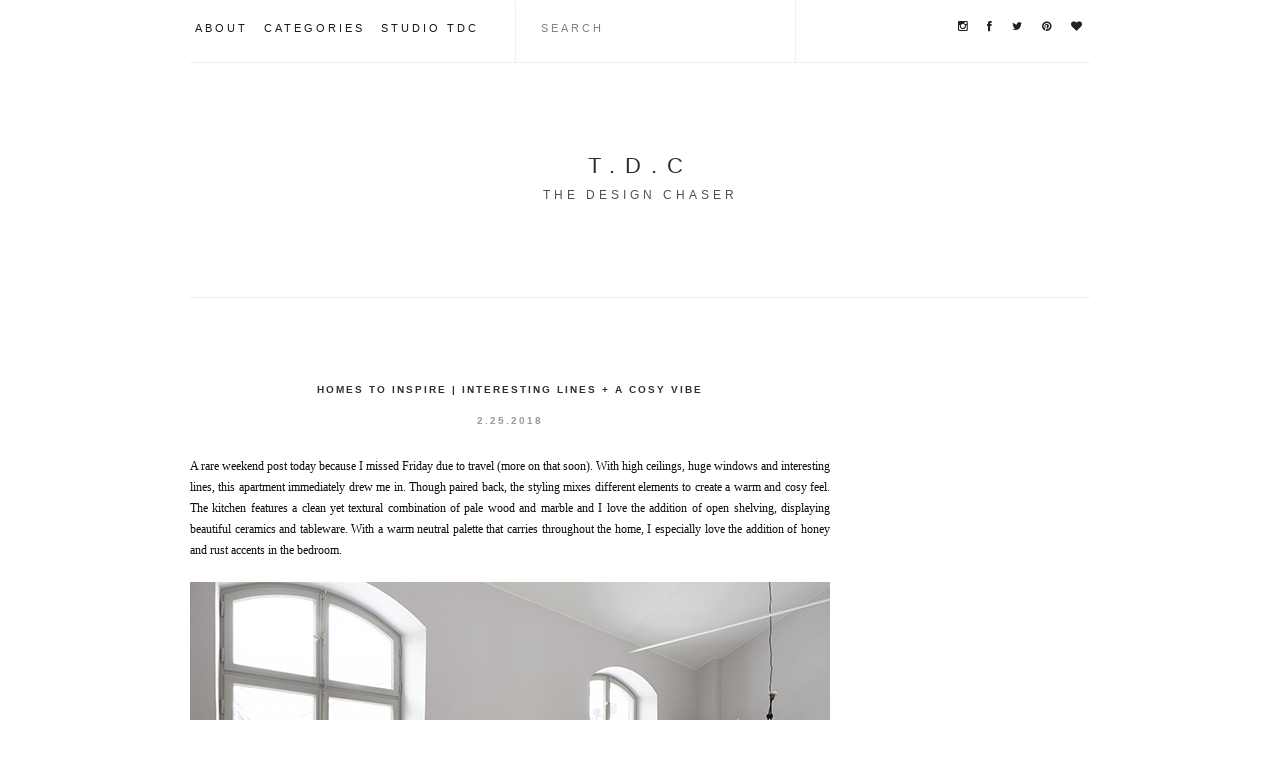

--- FILE ---
content_type: text/html; charset=UTF-8
request_url: https://www.thedesignchaser.com/2018/02/homes-to-inspire-interesting-lines-cosy.html
body_size: 15218
content:
<!DOCTYPE html>
<html dir='ltr' xmlns='http://www.w3.org/1999/xhtml' xmlns:b='http://www.google.com/2005/gml/b' xmlns:data='http://www.google.com/2005/gml/data' xmlns:expr='http://www.google.com/2005/gml/expr' xmlns:fb='https://www.facebook.com/2008/fbml'>
<head>
<link href='https://www.blogger.com/static/v1/widgets/2944754296-widget_css_bundle.css' rel='stylesheet' type='text/css'/>
<meta content='444c566e7f1152b8e23c6054a10480c2' name='p:domain_verify'/>
<meta content='width=1100' name='viewport'/>
<meta content='text/html; charset=UTF-8' http-equiv='Content-Type'/>
<meta content='blogger' name='generator'/>
<link href='https://www.thedesignchaser.com/favicon.ico' rel='icon' type='image/x-icon'/>
<link href='https://www.thedesignchaser.com/2018/02/homes-to-inspire-interesting-lines-cosy.html' rel='canonical'/>
<link rel="alternate" type="application/atom+xml" title="T.D.C - Atom" href="https://www.thedesignchaser.com/feeds/posts/default" />
<link rel="alternate" type="application/rss+xml" title="T.D.C - RSS" href="https://www.thedesignchaser.com/feeds/posts/default?alt=rss" />
<link rel="service.post" type="application/atom+xml" title="T.D.C - Atom" href="https://www.blogger.com/feeds/3947101238667745227/posts/default" />

<link rel="alternate" type="application/atom+xml" title="T.D.C - Atom" href="https://www.thedesignchaser.com/feeds/7392964683208987590/comments/default" />
<!--Can't find substitution for tag [blog.ieCssRetrofitLinks]-->
<link href='https://blogger.googleusercontent.com/img/b/R29vZ2xl/AVvXsEj2EJ_l57bB4WByyjmJ_YS5iipVt_t0jRFrnpNHP2JVKeTqj7KyDYvUbJbLQFZ8ajejJSL_FtKQbA_96AQszrCRsJlZ4XfzXt5rjj07KhnBOGxzGzMu8955B6iWXrPXkDSR9EjXQ_4Y9S3_/s2048/MED26A1B8EDAB5B49A5A9FEB55A9EC23F1E.jpg' rel='image_src'/>
<meta content='https://www.thedesignchaser.com/2018/02/homes-to-inspire-interesting-lines-cosy.html' property='og:url'/>
<meta content='Homes to Inspire | Interesting Lines + a Cosy Vibe  ' property='og:title'/>
<meta content='    A rare weekend post today because I missed Friday due to travel (more on that soon). With high ceilings, huge windows and interesting li...' property='og:description'/>
<meta content='https://blogger.googleusercontent.com/img/b/R29vZ2xl/AVvXsEj2EJ_l57bB4WByyjmJ_YS5iipVt_t0jRFrnpNHP2JVKeTqj7KyDYvUbJbLQFZ8ajejJSL_FtKQbA_96AQszrCRsJlZ4XfzXt5rjj07KhnBOGxzGzMu8955B6iWXrPXkDSR9EjXQ_4Y9S3_/w1200-h630-p-k-no-nu/MED26A1B8EDAB5B49A5A9FEB55A9EC23F1E.jpg' property='og:image'/>
<title>T.D.C: Homes to Inspire | Interesting Lines + a Cosy Vibe  </title>
<link href='https://dl.dropboxusercontent.com/u/55088068/fa.ico' rel='shortcut icon' type='image/x-icon'/>
<style type='text/css'>@font-face{font-family:'Bentham';font-style:normal;font-weight:400;font-display:swap;src:url(//fonts.gstatic.com/s/bentham/v20/VdGeAZQPEpYfmHglGWUxCbSJ7y9Y2g.woff2)format('woff2');unicode-range:U+0100-02BA,U+02BD-02C5,U+02C7-02CC,U+02CE-02D7,U+02DD-02FF,U+0304,U+0308,U+0329,U+1D00-1DBF,U+1E00-1E9F,U+1EF2-1EFF,U+2020,U+20A0-20AB,U+20AD-20C0,U+2113,U+2C60-2C7F,U+A720-A7FF;}@font-face{font-family:'Bentham';font-style:normal;font-weight:400;font-display:swap;src:url(//fonts.gstatic.com/s/bentham/v20/VdGeAZQPEpYfmHglGWsxCbSJ7y8.woff2)format('woff2');unicode-range:U+0000-00FF,U+0131,U+0152-0153,U+02BB-02BC,U+02C6,U+02DA,U+02DC,U+0304,U+0308,U+0329,U+2000-206F,U+20AC,U+2122,U+2191,U+2193,U+2212,U+2215,U+FEFF,U+FFFD;}</style>
<style id='page-skin-1' type='text/css'><!--
/*
-----------------------------------------------
Blogger Template Style
Theme: Sans-Lumina
URL:      www.blogmilkshop.com
----------------------------------------------- */
#Navbar1 {
margin: 0;
padding: 0;
visibility: hide;
display: none ;
}
/* Variable definitions
====================
<Variable name="socialmediacolor" description="Top Social Buttons Color"
type="color" default="#58a">
<Variable name="bordercolor" description="Border Color"
type="color" default="#666">
<Variable name="topbarbackground" description=" Top Menu Background Color" type="color" default="#ffffff">
<Variable name="linkbarTextColor" description=" Top Menu Text Color" type="color" default="#ffffff">
<Variable name="linkbarHoverTextColor" description="Top Menu Hover Text Color" type="color" default="#9D1961">
<Variable name="linkbarTextFont" description="Top Menu Text Font" type="font" default="normal normal 77% Verdana, sans-serif">
<Variable name="topmessagecolor" description="Top Message Color"
type="color" default="#666">
<Variable name="topmessagefont" description="Top Message Font"
type="font"
default="normal normal 78% 'Trebuchet MS',Trebuchet,Arial,Verdana,Sans-serif">
<Variable name="blogtitlecolor" description="Blog Title Color"
type="color" default="#666">
<Variable name="blogtitlefont" description="Blog Title Font"
type="font"
default="normal normal 78% 'Trebuchet MS',Trebuchet,Arial,Verdana,Sans-serif">
<Variable name="textcolor" description="Text Color"
type="color" default="#333">
<Variable name="bodyfont" description="Text Font"
type="font" default="normal normal 90% 'Lucida Sans Unicode', 'Lucida Grande', Tahoma, sans-serif;">
<Variable name="linkcolor" description="Link Color"
type="color" default="#58a">
<Variable name="hoverlinkcolor" description="Hover Link Color"
type="color" default="#58a">
<Variable name="visitedlinkcolor" description="Visited Link Color"
type="color" default="#58a">
<Variable name="quotecolor" description="Quote Color"
type="color" default="#333">
<Variable name="quotefont" description="Quote Font"
type="font" default="normal normal 90% 'Lucida Sans Unicode', 'Lucida Grande', Tahoma, sans-serif;">
<Variable name="profilebg" description="Profile Background Color"
type="color" default="#999">
<Variable name="profilelink" description="Profile Link Color"
type="color" default="#999">
<Variable name="profilefont" description="Profile Link Font"
type="font"
default="normal normal 200% Georgia, Serif">
<Variable name="readmorecolor" description="Read More Link Color" type="color" default="#ffffff">
<Variable name="readmorefont" description="Read More Font" type="font" default="normal normal 77% Verdana, sans-serif">
<Variable name="sidebartitlecolor" description="Sidebar Title Color"
type="color" default="#999">
<Variable name="sidebartextcolor" description="Sidebar Text Color"
type="color" default="#666">
<Variable name="sidebartitlefont" description="Sidebar Title Font"type="font"
default="normal normal 200% Georgia, Serif">
<Variable name="postfootercolor" description="Post Footer Text Color"
type="color" default="#666">
<Variable name="footerbackgroundcolor" description="Footer Background Color"
type="color" default="#666">
<Variable name="postfooterfont" description="Post Footer Font" type="font"
default="normal normal 78% 'Trebuchet MS', Trebuchet, Arial, Verdana, Sans-serif">
<Variable name="commentcolor" description="Comment Title Color"
type="color" default="#c60">
<Variable name="commentfont" description="Comment Title Font"
type="font"
default="normal normal 200% Georgia, Serif">
<Variable name="postnavigationfont" description="Post Navigation Font" type="font"
default="normal normal 78% 'Trebuchet MS', Trebuchet, Arial, Verdana, Sans-serif">
<Variable name="postnavigationcolor" description="Post Navigation Color" type="color" default="#ffffff">
<Variable name="postnavigationborder" description="Post Navigation Border Color" type="color" default="#9D1961">
<Variable name="PageList1TextColor" description="Page Links Text Color" type="color" default="#ffffff">
<Variable name="PageList1HoverTextColor" description="Page Links Hover Text Color" type="color" default="#9D1961">
<Variable name="PageList1TextFont" description="Page Links Text Font" type="font"  default="normal normal 77% Verdana, sans-serif">
<Variable name="startSide" description="Start side in blog language" type="automatic" default="left">
<Variable name="endSide" description="End side in blog language" type="automatic" default="right">
*/
/* -----   body   -----(c) theme by blogmilk*/
body {
background:  #fff;
color:#101010;
margin:0;
font: normal normal 11.5px Arial, Tahoma, Helvetica, FreeSans, sans-serif;
text-align: justify;
min-width: 1000px;
}
a:link {
color: #303030;
text-decoration:none;
}
a:visited {
color: #303030;
}
.rsidebar a:link {
color: #303030;
text-decoration:none;
}
.rsidebar a:visited {
color: #303030;
text-decoration:none;
}
a:hover {
color: #303030;
}
a img {
border-width:0;
}
/* -----   HEADER   -----(c) theme by blogmilk*/
#header-wrapper {
width: 100%;
color: #101010;
font: normal normal 22px Arial, Tahoma, Helvetica, FreeSans, sans-serif;
text-transform: upper;
height: 100px;
}
#head-inner {
margin-left: auto;
margin-right: auto;
margin-bottom: 0px;
float:center;
background-position: center;
color: #101010;
font: normal normal 22px Arial, Tahoma, Helvetica, FreeSans, sans-serif;
}
#header h1 {
text-decoration:none;
margin-top: 0px;
letter-spacing: 10px;
margin-bottom: -25px;
padding-bottom: 0px;
padding-top: 90px;
color: #101010;
font: normal normal 22px Arial, Tahoma, Helvetica, FreeSans, sans-serif;
margin-bottom: 40px;
text-transform: uppercase;
}
#header a:hover {
color: #303030;
}
#header h1 a:visited {
color: #101010;
}
#header {
margin: 0px;
text-align: center;
color: #101010;
font: normal normal 22px Arial, Tahoma, Helvetica, FreeSans, sans-serif;
}
#header-inner img {margin: 0 auto !important;} #header-inner {text-align:center !important;}
/* -----   PAGELIST   -----(c) theme by blogmilk*/
.PageList {text-align:center !important;}
.PageList li {display:inline !important; float:none !important;}
#PageList1 {
margin: 0px 0px 0px 0px;
padding:  20px 0px 0px 0px;
width: 99%
text-align: left;
float: left;
padding-left: 20px;
height: 5px;
}
#PageList1 .widget {
margin: 0px 0px 0px 0px;
padding: 0px 0px 3px 0px;
text-align: left;
float: left;
}
#PageList1 ul {
margin: 0px 0px 0px 0px;
padding: 0px 0px 0px 0px;
list-style-type:none;
margin-top: 28px;
}
#PageList1 li {
display: inline;
margin: 0px 0px 0px 0px;
padding: 0px 0px 0px 0px;
font: normal normal 11px Arial, Tahoma, Helvetica, FreeSans, sans-serif;
color: #c5c5c5;
}
#PageList1 h2 {
margin: 0px 0px 0px 0px;
padding: 0px 0px 0px 0px;
display: none;
visibility: hidden;
font: normal normal 11px Arial, Tahoma, Helvetica, FreeSans, sans-serif;
color: #c5c5c5;
}
#PageList1 a {
clear: both;
margin:  0px 0px 0px 0px;
padding: 0px 7px 0px 0px;
width:100%;
text-decoration:none;
font: normal normal 11px Arial, Tahoma, Helvetica, FreeSans, sans-serif;
color: #c5c5c5;
text-transform: none;
letter-spacing: 1px;
margin-bottom: -30px;
}
#PageList1 a:hover {
color: #181818;
background: $PageList1HoverBgColor;
text-decoratio: none;
}
/* -----   WRAPPERS    -----(c) theme by blogmilk*/
#outer-wrapper {
width: 900px;
margin:0 auto;
text-align: justify;
font: normal normal 11.5px Arial, Tahoma, Helvetica, FreeSans, sans-serif;
line-height:20px;
color: #101010;
}
#main-wrapper {
margin-bottom: -18px;
width: 640px;
float: left;
word-wrap: break-word; /* fix for long text breaking sidebar float in IE */
overflow: hidden;     /* fix for long non-text content breaking IE sidebar float */
}
#sidebar-wrapper {
text-transform: none;
color: #1b1b1b;
margin-top: 75px;
width: 200px;
float: right;
text-align: justify;
word-wrap: break-word; /* fix for long text breaking sidebar float in IE */
overflow: hidden;      /* fix for long non-text content breaking IE sidebar float */
}
/* -----   HEADINGS  -----(c) theme by blogmilk*/
h2 {
margin:0em 0 .75em;
font: normal bold 10px Arial, Tahoma, Helvetica, FreeSans, sans-serif;
line-height: 1.4em;
letter-spacing: 3px;
text-transform: uppercase;
color: #303030;
text-align: left;
padding-top: 15px;
}
/* -----   POST   -----(c) theme by blogmilk*/
h2.date-header {
font: normal bold 10px Arial, Tahoma, Helvetica, FreeSans, sans-serif;
color: #999999;
letter-spacing: 2px;
text-transform: uppercase;
text-align: center;
border: none;
margin-bottom: 30px;
padding-top: 0px;
margin-top: 0px;
}
.post {
margin:.5em 0 0em;
padding: 0px 0px 0px 0px;
width: 640px;
line-height:1.8em;
text-align: justify;
}
.post h3 {
margin:.25em 0 0;
letter-spacing: 3px;
line-height:1.4em;
font: normal bold 10px Arial, Tahoma, Helvetica, FreeSans, sans-serif;
color: #303030;
text-transform: none;
text-align: center;
text-transform: uppercase;
margin-bottom: 20px;
}
.post h3 a, .post h3 a:visited, .post h3 strong {
text-decoration:none;
font: normal bold 10px Arial, Tahoma, Helvetica, FreeSans, sans-serif;
color: #303030;
text-transform: uppercase;
text-align: center;
letter-spacing: 2px;
margin-bottom: 20px;
}
.post h3 strong, .post h3 a:hover {
color: #303030;
}
.post-body {
margin:0 0 .75em;
line-height:1.9em;
color:#101010;
text-align: justify;
}
.post img {
margin-bottom:6px;
opacity:1.0;
-webkit-transition: all 0.3s;
-moz-transition: all 0.3s;
-ms-transition: all 0.3s;
-o-transition: all 0.3s;
transition: all 0.3s;
}
.post img:hover {
opacity:0.7;
}
.tr-caption-container img {
border: none;
padding: 0;
}
/* -----   POST FOOTER   -----(c) theme by blogmilk*/
.post-footer {
text-transform: uppercase;
line-height:1.6em;
margin-bottom: -33px;
margin-top: 35px;
padding-top: 30px;
letter-spacing: 3px;
height: 65px;
display: block;
text-align: center;
font: normal bold 10px Arial, Tahoma, Helvetica, FreeSans, sans-serif;
color: #303030;
border-top: 1px solid #eeeeee;
}
.post-labels {
color: #303030;
text-align: left;
float: left;
margin-top: 22px;
}
.addthis_toolbox {
float: right;
font: normal bold 10px Arial, Tahoma, Helvetica, FreeSans, sans-serif;
letter-spacing: 0px;
opacity:9.0;
-webkit-transition: all 0.3s;
-moz-transition: all 0.3s;
-ms-transition: all 0.3s;
-o-transition: all 0.3s;
transition: all 0.3s;
margin-top: 0px;
}
.addthis_toolbox a {
margin-left: 10px;
opacity:9.0;
-webkit-transition: all 0.3s;
-moz-transition: all 0.3s;
-ms-transition: all 0.3s;
-o-transition: all 0.3s;
transition: all 0.3s;
}
.addthis_toolbox a:hover {
opacity:0.5;
}
.comment-link {
color: #b5b5b5!important;
font: italic normal 12px 'Times New Roman', Times, FreeSerif, serif;
letter-spacing: 2px;
text-transform: none;
text-align: center;
border: none;
margin-top: 0px;
margin-bottom: 30px;
text-align: center;
float: center;
display: block;
}
.comment-link a{
color: #b5b5b5!important;
}
.post-comment-link a{
color: #b5b5b5!important;
}
/* -----   BLOCKQUOTE   -----(c) theme by blogmilk*/
.post blockquote {
line-height: 3em;
color: #484848;
font: normal normal 16px Bentham;
padding-left: 40px;
padding-right: 40px;
margin-bottom: 25px;
}
.post blockquote p {
line-height: 2em;
}
/* COMMENTS
-----------------------------------------------(c) theme by blogmilk */
#comments h4 {
font-weight: normal;
line-height: 1.4em;
text-transform:lowercase;
color: #999999;
}
#comments-block {
margin:1em 0 1.5em;
line-height:1.7em;
font-transform: lowercase;
}
#comments-block .comment-author {
margin:.5em 0;
font-transform: lowercase;
}
#comments-block .comment-body {
margin:.25em 0 0;
font-transform: lowercase;
}
#comments-block .comment-footer {
margin:-.25em 0 2em;
line-height: 1.4em;
text-transform:uppercase;
letter-spacing:.1em;
font-size: 10px;
border-bottom: 1px #ccc dotted;
}
#comments-block .comment-body p {
margin:0 0 .75em;
}
.deleted-comment {
font-style:italic;
color:gray;
}
/* BLOG PAGER
-----------------------------------------------(c) theme by blogmilk */
#blog-pager-newer-link {
float: left;
}
#blog-pager-newer-link  a{
float: left;
}
#blog-pager-older-link {
float: right;
}
#blog-pager-older-link a {
float: right;
}
#blog-pager {
text-align: center;
letter-spacing: 3px;
width: 100%;
margin-bottom: 60px;
}
#blog-pager a {
color: #303030;
font: normal normal 14px Arial, Tahoma, Helvetica, FreeSans, sans-serif;
border-bottom: 1px solid #303030;
text-transform: uppercase;
letter-spacing: 3px;
padding-bottom: 5px;
text-align: center;
float: center;
}
.feed-links {
clear: both;
line-height: 2.5em;
}
/* SIDEBAR CONTENT
-----------------------------------------------(c) theme by blogmilk */
.sidebar {
line-height:1.7em;
}
.rsidebar ul li {
list-style: none;
margin-left: -40px;
line-height:1.6em;
}
.rsidebar .widget {
margin: 0px 0px 2em 0px;
padding: 7px 0px 7px 0px;
padding-bottom: 25px;
line-height:1.7em;
border-bottom: 1px solid #eeeeee;
}
.main .widget {
margin:0 0 1.5em;
padding:0 0 1.5em;
}
.main .Blog {
border-bottom-width: 0;
}
#BlogList1 li {
margin-left: -20px;
}
#BlogList1 a {
font-weight: normal;
letter-spacing: 1px;
}
/* -----   LINKBAR   -----(c) theme by blogmilk*/
#linkbar-wrapper {
margin: 0px 0px 0px 0px;
padding:  22px 20px 29px 0px;
position: relative;
text-align: left;
margin-right: 0px !important;
width: 125%;
font: normal normal 11px Arial, Tahoma, Helvetica, FreeSans, sans-serif;
color: #000000!important;
}
#linkbar .widget {
margin: 0px 0px 0px 0px;
padding: 0px 0px 0px 0px;
text-align: left;
font: normal normal 11px Arial, Tahoma, Helvetica, FreeSans, sans-serif;
color: #000000!important;
}
#linkbar ul {
margin: 0px 0px 0px 0px;
padding: 0px 0px 0px 0px;
list-style-type:none;
font: normal normal 11px Arial, Tahoma, Helvetica, FreeSans, sans-serif;
color: #000000!important;
}
#linkbar li {
display: inline;
margin: 0px 0px 0px 0px;
padding: 0px 0px 0px 0px;
font: normal normal 11px Arial, Tahoma, Helvetica, FreeSans, sans-serif;
color: #000000!important;
}
#linkbar h2 {
margin: 0px 0px 0px 0px;
padding: 0px 0px 0px 0px;
display: none;
visibility: hidden;
font: normal normal 11px Arial, Tahoma, Helvetica, FreeSans, sans-serif;
color: #000000;
}
#linkbar a {
clear: both;
margin: 10px 0px 0px 0px;
padding: 6px 10px 0px 0px;
text-decoration:none;
font: normal normal 11px Arial, Tahoma, Helvetica, FreeSans, sans-serif;
color: #000000!important;
text-transform: uppercase;
letter-spacing: 3px;
}
#linkbar a:hover {
color: #b5b5b5;
background: $linkbarHoverBgColor;
text-decoration: none;
}
/* -----   PROFILE   -----(c) theme by blogmilk*/
.profile-img {
display: block;
float: left;
width: 200px;
height: auto !important;
padding-bottom: 7px;
margin-left: 0px;
}
.profile-data {
margin:0;
text-transform:uppercase;
letter-spacing:.1em;
font: normal normal 78% 'Trebuchet MS', Trebuchet, Arial, Verdana, Sans-serif;
line-height: 1.6em;
text-align: justify;
display: none;
}
.profile-datablock {
margin:.5em 0 .5em;
text-align: left;
display: none;
}
.profile-textblock {
margin: 0.5em 0;
line-height: 1.6em;
}
.profile-link {
text-transform: uppercase;
letter-spacing: 4px;
text-align: center;
display: block;
color: #ffffff;
font: normal normal 10px Arial, Tahoma, Helvetica, FreeSans, sans-serif;
margin-top: 10px;
padding-bottom: 10px;
background: #363636;
color: #eeeeee !important;
width: 200px;
padding-bottom: 14px;
}
.profile-name-link {
background-image:none !important;
padding-left:0px;
display: none;
}
#Profile1 h2 {
display: none;
}
/* -----   TOP MESSAGE   -----(c) theme by blogmilk*/
#crossco2 h2 {
display: none;
}
#crosscol-wrapper2 {
font: normal normal 12px Verdana, Geneva, sans-serif;
color: #515151;
text-align: center;
border-bottom: 1px solid #eeeeee;
margin-bottom: 80px;
padding-bottom: 90px;
margin-top: 20px;
line-height: 2em;
letter-spacing: 4px;
}
/* -----   CREDITS   -----(c) theme by blogmilk*/
#credits {
padding: 10px 0px 40px 0px;
width: 100%;
text-align: right;
display: block;
height: 10px;
float: left;
text-transform: none;
letter-spacing: 1px;
font: normal normal 11px Arial, Tahoma, Helvetica, FreeSans, sans-serif;
color: #c5c5c5;
font-style: normal;
border-top: 1px solid #eeeeee;
}
#credits a {
color: #c5c5c5;
font: normal normal 11px Arial, Tahoma, Helvetica, FreeSans, sans-serif;
padding-right: 10px;
margin-top: 0px;
}
/* -----   ATTRIBUTION   -----(c) theme by blogmilk*/
#Attribution1 {
display: none;
}
/* -----   FOOTER   -----(c) theme by blogmilk*/
#footer {
display:inline-block;
}
#footer-wrapper {
margin: auto;
padding: 30px 0px 30px 0px;
width: 100%;
border-top: 1px solid #eeeeee;
display:inline-block!important;
align: center!important;
}
#footer-wrapper h2 {
display: yes;
text-align: center;
float: center;
padding-bottom: 20px;
}
.footer {text-align:center !important; margin: auto!important;}
.footer {display:inline !important; float:none !important; margin: auto!important;}
/* -----   UPPER MENU   -----(c) theme by blogmilk*/
#upper {
margin:auto;
padding: 0px 0px 0px 0px;
width: 900px;
text-decoration:none;
font: normal normal 11px Arial, Tahoma, Helvetica, FreeSans, sans-serif;
color: #000000;
text-transform: uppercase;
letter-spacing: 3px;
}
#upperbar a {
font: normal normal 11px Arial, Tahoma, Helvetica, FreeSans, sans-serif;
color: #000000;
}
#upper-wrapper {
margin:auto;
padding: 0px 0px 0px 0px;
width: 900px;
height: 62px;
text-decoration:none;
font: normal normal 11px Arial, Tahoma, Helvetica, FreeSans, sans-serif;
color: #000000;
text-transform: uppercase;
letter-spacing: 3px;
border-bottom: 1px solid #eeeeee;
background-color: #ffffff; opacity: 0.9; filter: alpha(opacity=0);
}
#upperbar-wrapper {
float: left;
margin: 0px 5px auto;
width: 32.2%;
text-align: justify;
line-height: 1.6em;
word-wrap: break-word;
overflow: hidden;
text-decoration:none;
font: normal normal 11px Arial, Tahoma, Helvetica, FreeSans, sans-serif;
color: #000000;
text-transform: uppercase;
letter-spacing: 3px;
}
.upperbar {margin: 0; padding: 0;}
.upperbar .widget {margin: 0; padding: 0px 0px 0px 0px;}
.upperbar h2 {
display: none;
}
.upperbar ul {
margin: 0px 0px 0px 0px;
padding: 0px 0px 0px 0px;
list-style-type: none;
text-decoration:none;
font: normal normal 11px Arial, Tahoma, Helvetica, FreeSans, sans-serif;
color: #000000;
text-transform: uppercase;
letter-spacing: 3px;
}
.upperbar li {
margin: 0px 0px 2px 0px;
padding: 0px 0px 1px 0px;
text-decoration:none;
font: normal normal 11px Arial, Tahoma, Helvetica, FreeSans, sans-serif;
color: #000000;
text-transform: uppercase;
letter-spacing: 3px;
}
#upperbar3{
text-align: right;
padding-top: 15px;
width: 100%;
border-left: 1px solid #eeeeee;
}
#upperbar2{
text-align: left;
padding-left: 20px;
margin-top: 22px;
}
#upperbar3 a i {
font-size:11px;
margin-left:11px;
margin-right: 0px;
margin-top: 6px;
color: #080808;
-webkit-transition: all 0.2s linear;
-moz-transition: all 0.2s linear;
-ms-transition: all 0.2s linear;
-o-transition: all 0.2s linear;
transition: all 0.2s linear;
}
/* -----  READ MORE   -----(c) theme by blogmilk*/
.readmore a {
color: #080808;
font: normal bold 12px Arial, Tahoma, Helvetica, FreeSans, sans-serif;
text-transform: uppercase;
text-align: left;
float: left;
margin-bottom: 70px;
letter-spacing: 3px;
}
/* -----   WIDGETS STYLING   -----(c) theme by blogmilk*/
#HTML54 {
height: 40px;
padding-top: 20px;
padding-left: 25px;
margin-top: -20px!important;
text-decoration:none;
font: normal normal 11px Arial, Tahoma, Helvetica, FreeSans, sans-serif;
color: #000000;
border-left: 1px solid #eeeeee;
text-transform: uppercase;
letter-spacing: 3px;
width: 50%;
}
#HTML55 {
height: 48px;
padding-top: 0px;
margin-top: 0px!important;
text-decoration:none;
font: normal normal 11px Arial, Tahoma, Helvetica, FreeSans, sans-serif;
color: #000000;
text-transform: uppercase;
letter-spacing: 3px;
}
#HTML55 a {
opacity:9.0;
-webkit-transition: all 0.3s;
-moz-transition: all 0.3s;
-ms-transition: all 0.3s;
-o-transition: all 0.3s;
transition: all 0.3s;
text-decoration:none;
font: normal normal 11px Arial, Tahoma, Helvetica, FreeSans, sans-serif;
color: #000000;
text-transform: uppercase;
letter-spacing: 3px;
}
#HTML55 a:hover {
opacity:0.3;
}
.FollowByEmail .follow-by-email-inner .follow-by-email-address{
width: 100%;
height: 32px;
font-size: 12px;
border: none;
background: #eeeeee;
padding: 0 0 0 6px;
clear: both!important;
}
.FollowByEmail .follow-by-email-inner .follow-by-email-submit{
width: 100&px;
clear: both!important;
margin-left: 8px;
padding: 0;
border: 0;
color: white;
background: #444444;
font-size: 12px;
height: 31px;
z-index: 0;
border-radius: 0px;
font-family: Arial, Tahoma, Century Gothic, sans-serif;
}

--></style>
<script type='text/javascript'>

var thumbnail_mode = "no-float" ;
summary_noimg = 530;
summary_img = 500;
img_thumb_height = "auto";
img_thumb_width = 640;
</script>
<link href='//netdna.bootstrapcdn.com/font-awesome/4.0.1/css/font-awesome.css?ver=3.9.2' id='font-awesome-css' media='all' rel='stylesheet' type='text/css'/>
<script>
      (function(i,s,o,g,r,a,m){i['GoogleAnalyticsObject']=r;i[r]=i[r]||function(){
      (i[r].q=i[r].q||[]).push(arguments)},i[r].l=1*new Date();a=s.createElement(o),
      m=s.getElementsByTagName(o)[0];a.async=1;a.src=g;m.parentNode.insertBefore(a,m)
      })(window,document,'script','//www.google-analytics.com/analytics.js','ga');

      ga('create', 'UA-32685046-1', 'thedesignchaser.com');
      ga('send', 'pageview');
    </script>
<script type='text/javascript'>
      var googletag = googletag || {};
      googletag.cmd = googletag.cmd || [];
      (function() {
      var gads = document.createElement('script');
      gads.async = true;
      gads.type = 'text/javascript';
      var useSSL = 'https:' == document.location.protocol;
      gads.src = (useSSL ? 'https:' : 'http:') + 
      '//www.googletagservices.com/tag/js/gpt.js';
      var node = document.getElementsByTagName('script')[0];
      node.parentNode.insertBefore(gads, node);
      })();
    </script>
<script type='text/javascript'>
      googletag.cmd.push(function() {
      googletag.defineSlot('/73307977/tdc-v01_r01_atf_200x300', [200, 300], 'div-gpt-ad-1405253243136-0').addService(googletag.pubads());
      googletag.defineSlot('/73307977/tdc-v01_c01_btp_640x122', [640, 122], 'div-gpt-ad-1406636421624-0').addService(googletag.pubads());
      googletag.defineSlot('/73307977/tdc-v01_r02_atf_200x200', [200, 300], 'div-gpt-ad-1406636421624-1').addService(googletag.pubads());
      googletag.pubads().enableSingleRequest();
      googletag.enableServices();
      });

    </script>
<link href='https://www.blogger.com/dyn-css/authorization.css?targetBlogID=3947101238667745227&amp;zx=d146a984-5ffd-4892-b438-d99b35190f35' media='none' onload='if(media!=&#39;all&#39;)media=&#39;all&#39;' rel='stylesheet'/><noscript><link href='https://www.blogger.com/dyn-css/authorization.css?targetBlogID=3947101238667745227&amp;zx=d146a984-5ffd-4892-b438-d99b35190f35' rel='stylesheet'/></noscript>
<meta name='google-adsense-platform-account' content='ca-host-pub-1556223355139109'/>
<meta name='google-adsense-platform-domain' content='blogspot.com'/>

<!-- data-ad-client=ca-pub-6008237840819713 -->

</head>
<script type='text/javascript'><!--//--><![CDATA[//><!--
function removeHtmlTag(strx,chop){
    if(strx.indexOf("<")!=-1)
    {
        var s = strx.split("<");
        for(var i=0;i<s.length;i++){
            if(s[i].indexOf(">")!=-1){
                s[i] = s[i].substring(s[i].indexOf(">")+1,s[i].length);
            }
        }
        strx =  s.join("");
    }
    chop = (chop < strx.length-1) ? chop : strx.length-2;
    while(strx.charAt(chop-1)!=' ' && strx.indexOf(' ',chop)!=-1) chop++;
    strx = strx.substring(0,chop-1);
    return strx+'';
}

function createSummaryAndThumb(pID){
    var div = document.getElementById(pID);
    var imgtag = "";
    var img = div.getElementsByTagName("img");
    var summ = summary_noimg;
    if(img.length>=1) {   
        imgtag = '<span style="float:center; padding:0px 10px 5px 0px;"><img src="'+img[0].src+'" width="'+img_thumb_width+'px" height="'+img_thumb_height+'px"/></span>';
        summ = summary_img;
    }
   
    var summary = imgtag + '<div>' + removeHtmlTag(div.innerHTML,summ) + '</div>';
    div.innerHTML = summary;
}

//--><!]]></script>
<body>
<!-- Google Tag Manager -->
<noscript><iframe height='0' src='//www.googletagmanager.com/ns.html?id=GTM-KX876S' style='display:none;visibility:hidden' width='0'></iframe></noscript>
<script>(function(w,d,s,l,i){w[l]=w[l]||[];w[l].push({'gtm.start': new Date().getTime(),event:'gtm.js'});var f=d.getElementsByTagName(s)[0],
    j=d.createElement(s),dl=l!='dataLayer'?'&l='+l:'';j.async=true;j.src= '//www.googletagmanager.com/gtm.js?id='+i+dl;f.parentNode.insertBefore(j,f);})(window,document,'script','dataLayer','GTM-KX876S');</script>
<!-- End Google Tag Manager -->
<!-- Static page styling Start-->
<!-- http://www.bloggersentral.com -->
<!-- Static page styling End -->
<div id='outer-wrapper'><div id='wrap2'>
<div id='upper'>
<div id='upper-wrapper'>
<div id='upperbar-wrapper'>
<div class='upperbar section' id='upperbar1'><div class='widget Attribution' data-version='1' id='Attribution1'>
<div class='widget-content' style='text-align: center;'>
Copyright The Design Chaser 2012. Powered by <a href='https://www.blogger.com' target='_blank'>Blogger</a>.
</div>
<div class='clear'></div>
</div></div>
<div id='linkbar-wrapper'>
<div class='linkbar section' id='linkbar'><div class='widget LinkList' data-version='1' id='LinkList125'>
<h2>Linkbar</h2>
<div class='widget-content'>
<ul>
<li><a href='http://www.thedesignchaser.com/p/about-contact.html'>About</a>
</li>
<li><a href='http://www.thedesignchaser.com/p/categories.html'>Categories</a>
</li>
<li><a href='http://studio.thedesignchaser.com'>Studio TDC</a>
</li>
</ul>
</div>
</div></div>
</div>
</div>
<div id='upperbar-wrapper'>
<div class='upperbar section' id='upperbar2'><div class='widget HTML' data-version='1' id='HTML54'>
<h2 class='title'>Search Bar</h2>
<div class='widget-content'>
<style>
#search-box {
position: relative;
width: 100%;
margin: 0;

}

#search-form 
{
height: 15px;
overflow: hidden;
padding-top: 0px;
}
#search-text 
{
border-width: 0;
background: transparent;
font: normal normal 11px Arial, Tahoma, Helvetica, FreeSans, sans-serif;
color: #303030;
text-transform: uppercase;
letter-spacing: 3px;
}

#search-box input[type="text"]
{
width: 90%;
padding: 0px 0 0px 0em;
outline: none;
}

#search-button {
position: absolute;
top: 0px;
right: 0;
height: 20px;
width: 22px;
letter-spacing: 0px;
text-align: center;
border-width: 0;
cursor: pointer;
font-weight: normal;
display: none;
}
</style>
<div id='search-box'>
<form action='/search' id='search-form' method='get' target='_top'><input id='search-text' name='q' value='' placeholder='SEARCH' type='text'/><button id='search-button' type='submit'><span></span></button>
</form></div>
</div>
<div class='clear'></div>
</div></div>
</div>
<div id='upperbar-wrapper'>
<div class='upperbar section' id='upperbar3'><div class='widget HTML' data-version='1' id='HTML55'>
<h2 class='title'>Social Media</h2>
<div class='widget-content'>
<a href='http://instagram.com/thedesignchaser' target='_blank'>
<i class='fa fa-instagram'/>
</i></a>

<a href='https://www.facebook.com/thedesignchaser/' target='_blank'>
<i class='fa fa-facebook'>
</i></a>
				
<a href='http://twitter.com/thedesignchaser' target='_blank'>
<i class='fa fa-twitter'/>
</i></a>
				
<a href='https://nz.pinterest.com/thedesignchaser/' target='_blank'>
<i class='fa fa-pinterest'/>
</i></a>	
			
<a href='http://www.bloglovin.com/en/blog/3685893/the-design-chaser?claim=rce9h2sa8a3' target='_blank'>
<i class='fa fa-heart'/>
</i></a>
</div>
<div class='clear'></div>
</div></div>
</div>
<div style='clear: both;'></div>
</div>
</div>
<div style='clear:both;'></div>
<div id='header-wrapper'>
<div id='head-inner'>
<div class='header section' id='header'><div class='widget Header' data-version='1' id='Header1'>
<div id='header-inner'>
<div class='titlewrapper'>
<h1 class='title'>
<a href='https://www.thedesignchaser.com/'>
T.D.C
</a>
</h1>
</div>
<div class='descriptionwrapper'>
<p class='description'><span>
</span></p>
</div>
</div>
</div></div>
</div>
</div>
<div style='clear: both;'></div>
<div id='crosscol-wrapper2' style='text-align:center'>
<div class='crossco2 section' id='crossco2'><div class='widget Text' data-version='1' id='Text55'>
<h2 class='title'>Text Space</h2>
<div class='widget-content'>
THE DESIGN CHASER
</div>
<div class='clear'></div>
</div></div>
</div>
<div id='content-wrapper'>
<div id='sidebar-wrapper'>
<div class='rsidebar section' id='rsidebar'><div class='widget HTML' data-version='1' id='HTML3'>
<div class='widget-content'>
<center>
<!-- tdc-v01_r01_atf_200x300 -->
<div id='div-gpt-ad-1405253243136-0' style='width:200px; height:300px;'>
<script type='text/javascript'>
googletag.cmd.push(function() { googletag.display('div-gpt-ad-1405253243136-0'); });
</script>
</div>
<br />
<!-- tdc-v01_r02_atf_200x200 -->
<div id='div-gpt-ad-1406636421624-1' style='width:200px; height:300px;'>
<script type='text/javascript'>
googletag.cmd.push(function() { googletag.display('div-gpt-ad-1406636421624-1'); });
</script>
</div>
</center>
</div>
<div class='clear'></div>
</div>
<div class='widget HTML' data-version='1' id='HTML7'>
<div class='widget-content'>
<center>
<a rel="nofollow" 
 href="https://www.goodform.co.nz/brands/stoff-nagel
">
 <img alt="" width="200" src="https://blogger.googleusercontent.com/img/b/R29vZ2xl/AVvXsEjXxgoxQ4IdoLLkWjHc_yWsu9R47jPSbkwCCy4pKMzsvB6ZUgo9mrASYAWVws8-491rt8yVj5s6MmacPEXzD04mhdFBSDFS2cER4Fc0skjgroJFGPo8ci1T0XZ3utX7ZvO99J06_Ujgx29i0GqFbgnxPelvlTVDsM_wNpUqNJuCbA4vqlTkoxDu412xtbRV/s300/GoodForm_Dec25.gif" 
"  style="visibility: visible;" />
</a>
<br /><br />
<a  rel="nofollow" href="https://www.dawsonandco.nz/">
<img alt="online-homeware-store-nz" width="200"  src="https://blogger.googleusercontent.com/img/b/R29vZ2xl/AVvXsEjjM48k0aEkmRmCYVQsk9pao-GVPBrWU3UXfHWwekYmwqYxXdUSzAoJec4I4oGJfVaV3TDZ0VQgXpuLdBtFIqNYSyDVIYaVEyC54Uy5j5w-846HUesqunoyzCSeoFklppLRu_OkoUwGn7TykzrpaVgC8v1QOvmQjz5bFxRhWf5pt7JlB-hxORLHC3n3OLxt/s300/Collection-25-TDC_3seconds.gif"  style="visibility: visible;" />
</a>
<br /><br />
<a  rel="nofollow" href="https://studio.thedesignchaser.com/">
<img alt="online-homeware-store-nz" width="200"  src="https://blogger.googleusercontent.com/img/b/R29vZ2xl/AVvXsEjTHtDHB-EgKQXcFLOkACovEx6qyI6HiW9CgTpyfvY0BVz2e4jXcEtuuB4msviPdlV-EcVZh-QrIJJW_bLpeNgG5bMQDkbAm7ckeSJbbLIvXP9pW7exYrIEON4-0QeQsnmA7okRJb67I-pLXPlo3pW6dihdKhspPV6mXpdWkeBuutbajeKYhKvdlZZhCj_l/s300/StudioTDC_200x300.gif"  style="visibility: visible;" />
</a>
<br /><br /></center>
</div>
<div class='clear'></div>
</div></div>
</div>
<div id='main-wrapper'>
<div class='main section' id='main'><div class='widget Blog' data-version='1' id='Blog1'>
<div class='blog-posts hfeed'>
<!--Can't find substitution for tag [defaultAdStart]-->

        <div class="date-outer">
      

        <div class="date-posts">
      
<div class='post-outer'>
<div class='post hentry'>
<a name='7392964683208987590'></a>
<h3 class='post-title entry-title'>
<a href='https://www.thedesignchaser.com/2018/02/homes-to-inspire-interesting-lines-cosy.html'>Homes to Inspire | Interesting Lines + a Cosy Vibe  </a>
</h3>
<script>var ultimaFecha = '2.25.2018';</script>
<h2 class='date-header'>2.25.2018</h2>
<div class='post-header-line-1'></div>
<div class='post-body entry-content'>
<p><div dir="ltr" style="text-align: left;" trbidi="on">
<div class="separator" style="clear: both; text-align: center;">
</div>
<div style="text-align: justify;">
<span style="font-family: &quot;georgia&quot; , &quot;times new roman&quot; , serif;">A rare weekend post today because I missed Friday due to travel (more on that soon). With high ceilings, huge windows and interesting lines, this apartment immediately drew me in. Though paired back, the styling mixes different elements to create a warm and cosy feel. The kitchen features a clean yet textural combination of pale wood and marble and I love the addition of open shelving, displaying beautiful ceramics and tableware. With a warm neutral palette that carries throughout the home, I especially love the addition of honey and rust accents in the bedroom.&nbsp;&nbsp;</span></div>
<br />
<div class="separator" style="clear: both; text-align: left;">
<img border="0" data-original-height="427" data-original-width="640" src="https://blogger.googleusercontent.com/img/b/R29vZ2xl/AVvXsEj2EJ_l57bB4WByyjmJ_YS5iipVt_t0jRFrnpNHP2JVKeTqj7KyDYvUbJbLQFZ8ajejJSL_FtKQbA_96AQszrCRsJlZ4XfzXt5rjj07KhnBOGxzGzMu8955B6iWXrPXkDSR9EjXQ_4Y9S3_/s2048/MED26A1B8EDAB5B49A5A9FEB55A9EC23F1E.jpg" width="640" /></div>
<div class="separator" style="clear: both; text-align: left;">
<img border="0" data-original-height="960" data-original-width="640" src="https://blogger.googleusercontent.com/img/b/R29vZ2xl/AVvXsEguP8qqIg1GLyclztBgpZ0Okmeh3acCNrfIv4enRpvfdoahQVY767gObSBhxFCmTosTKPYMziZhCx-2i-BTikrDkowlUId7dLnBad1BMPlOw9p4iEdJnNA1vwDZFqigHRlWbbwZyofAMJeH/s2048/MED123320794B204ADBB22AD0C189299339.jpg" width="640" /></div>
<div class="separator" style="clear: both; text-align: left;">
<img border="0" data-original-height="960" data-original-width="640" src="https://blogger.googleusercontent.com/img/b/R29vZ2xl/AVvXsEgTZKvwz41RqLwx9loD7iHKHpNlkGvGgjt1npadlXVkqO2AG5iw89ByU4zypIiwAPenh4pSZN7V6_y4WlvTVtENh6oCZVbYzEysfzOj43zAuBDt6F9bkrKy4xj2ELWmKqh7GmAzw3a5Pu7g/s2048/MED6B1B367783A0475B8691913D099E0101.jpg" width="640" /></div>
<div class="separator" style="clear: both; text-align: left;">
<img border="0" data-original-height="427" data-original-width="640" src="https://blogger.googleusercontent.com/img/b/R29vZ2xl/AVvXsEirCoAlmpSRJiGbpVRbalcZubrppybowljmDN4VovPUK1BsQkaaSc8j0lHVIHSjtuwrP__sSWl4dKya1m0snhANM6LSjZaycYADrviF-CgqnqoDusr0LoNWm-JnffhjlTYE28ymMHXfkyEz/s2048/MEDCC1C6B2293F34788B667BC6CBC0A467F.jpg" width="640" /></div>
<div class="separator" style="clear: both; text-align: left;">
<img border="0" data-original-height="427" data-original-width="640" src="https://blogger.googleusercontent.com/img/b/R29vZ2xl/AVvXsEg4ouqRS2E3BUSKsGIgwrNbfOWz8C9cML5zPaoSOfCw-ggxjKVjbkXlkxn_6X18ZBM8Hz1GJtanslZ3wsHaBQ9i0FpJi7miYICgoEk9bCmTRofT1wPeuDvX62m1mh9drp6Q9wgT435nfpy7/s2048/MEDE300D6CF1B4149B888C87C6534705F96.jpg" width="640" /></div>
<div class="separator" style="clear: both; text-align: left;">
<img border="0" data-original-height="427" data-original-width="640" src="https://blogger.googleusercontent.com/img/b/R29vZ2xl/AVvXsEjTZLluXMziV3whb-Gzk_RAyCiXdhY5alnBeVYFJd7c9489RhTFNcQfXczePHEOeMS1BwoQuXrmyOwLJrt8PVcF4_R3acCNzmxyje3V4H8WdsIp601IL9_ryHlEJh71cPkQuj1tD7-AJIG9/s2048/MED4CC5BAC8934C437A83A0647286682E07.jpg" width="640" /></div>
<div class="separator" style="clear: both; text-align: left;">
<img border="0" data-original-height="960" data-original-width="640" src="https://blogger.googleusercontent.com/img/b/R29vZ2xl/AVvXsEji_EVS-VtNiPQ0DD_Z_ShvM7tO2PLHLLV-OfOe5u2qCmKJyBfChIVmNv59nsrSgrx2tHOH5vuuUduCGr5Ru9SdpPe8mFSZfAlZggbZDGF6_t2SQsVCVB8jUKVzA-acfbsry9Huz3y7nL0a/s2048/MED134810A145CA40999787A5303F502392.jpg" width="640" /></div>
<div class="separator" style="clear: both; text-align: left;">
<img border="0" data-original-height="427" data-original-width="640" src="https://blogger.googleusercontent.com/img/b/R29vZ2xl/AVvXsEi8G1meL2UgMZpnJR58F_KCtcNUFbgomEUvV2EGPQCWyNtNrnEIVnD290pwvqz2h7roKC0puiI8OR0IVexKPbI7gIZw03e6MGOiBPblleMARxvhusRszOgSAxbe3GaaXlLVxKvg-fkpjqCP/s2048/MEDCBCB6AE492FF46FDB912374FD5CF7387.jpg" width="640" /></div>
<div class="separator" style="clear: both; text-align: left;">
<img border="0" data-original-height="960" data-original-width="640" src="https://blogger.googleusercontent.com/img/b/R29vZ2xl/AVvXsEirxUtbLLtgvR7lYqbPN0y8FbUmZXMq-tRhfmleUbDdOCy_X5QtYkru9NSzlyKuzS1ZzOJZjlhQ2nMqK_fQxn2vmd4-HGRWooMjBZF0rX3DjqiEip66u4yF4vl3Uj9BlRNHckpM3isoyjAk/s2048/MEDE27D2F024FBC4C7C91FB87ACD3CA817B.jpg" width="640" /></div>
<div class="separator" style="clear: both; text-align: left;">
<img border="0" data-original-height="960" data-original-width="640" src="https://blogger.googleusercontent.com/img/b/R29vZ2xl/AVvXsEhKkOT73-ZsQEgMcmndUKLTRwKtvszTqgK-hEV2fR2HExTZPMs-PaOQT9lZLGM7AG1l98mlfhVVc8usVieazJwuqd0Hd-bjbfnBCmHdKHs7ipO_LO6SxkaswSFRdvD3NGUvwb65S77AAsKr/s2048/MEDDEB6902686B64F0F8BAA40057B7EECA1.jpg" width="640" /></div>
<div class="separator" style="clear: both; text-align: left;">
<img border="0" data-original-height="427" data-original-width="640" src="https://blogger.googleusercontent.com/img/b/R29vZ2xl/AVvXsEhRPBsul2lmCsrayPmSk7u8e6YjLwscqwxDoXtfK6vbcp3ECDcN8eOlj8VcF8iBlDfSAg075yhsc4RPuOY6sGLGJOx32l5xdeGnYbEWYzM_AL7Mb7LwiV_ht8RQkeWFMr_h7iTwHA8kDC_J/s2048/MEDD43A0324FE9147ABB759BFB5A72DB9B3.jpg" width="640" /></div>
<div class="separator" style="clear: both; text-align: center;">
</div>
<div>
<br /></div>
<div class="shopthepost-widget" data-widget-id="3040363">
<script type="text/javascript">!function(d,s,id){var e, p = /^http:/.test(d.location) ? 'http' : 'https';if(!d.getElementById(id)) {e = d.createElement(s);e.id = id;e.src = p + '://' + 'widgets.rewardstyle.com' + '/js/shopthepost.js';d.body.appendChild(e);}if(typeof window.__stp === 'object') if(d.readyState === 'complete') {window.__stp.init();}}(document, 'script', 'shopthepost-script');</script><br />
<div class="rs-adblock">
<img onerror="this.parentNode.innerHTML=&#39;Disable your ad blocking software to view this content.&#39;" src="//assets.rewardstyle.com/production/21aac559cdcf15b4133cded38bdcbb6817a3d35e/images/search/350.gif" style="height: 15px; width: 15px;" /><noscript>JavaScript is currently disabled in this browser. Reactivate it to view this content.</noscript></div>
</div>
<span style="font-family: &quot;georgia&quot; , &quot;times new roman&quot; , serif;"><i><br /></i></span>
<span style="font-family: &quot;georgia&quot; , &quot;times new roman&quot; , serif;"><i>Via <a href="https://www.fantasticfrank.se/objekt/OBJ17365_1609505072"><span style="color: #999999;"><b>Fantastic Frank</b></span></a></i></span><br />
<br /></div>
</p>
<div class='post-footer'>
<div class='post-footer-line post-footer-line-1'>
<span class='post-comment-link2'>
</span>
<div style='clear:both;'></div>
</div>
<div class='post-footer-line post-footer-line-2'>
<span class='post-labels'>
Labels:
<a href='https://www.thedesignchaser.com/search/label/Bedrooms' rel='tag'>Bedrooms</a>
<a href='https://www.thedesignchaser.com/search/label/Ceramics' rel='tag'>Ceramics</a>
<a href='https://www.thedesignchaser.com/search/label/Dining' rel='tag'>Dining</a>
<a href='https://www.thedesignchaser.com/search/label/Furniture' rel='tag'>Furniture</a>
<a href='https://www.thedesignchaser.com/search/label/Homes' rel='tag'>Homes</a>
<a href='https://www.thedesignchaser.com/search/label/Homewares' rel='tag'>Homewares</a>
<a href='https://www.thedesignchaser.com/search/label/Interior%20Styling' rel='tag'>Interior Styling</a>
<a href='https://www.thedesignchaser.com/search/label/Interiors' rel='tag'>Interiors</a>
<a href='https://www.thedesignchaser.com/search/label/Kitchens' rel='tag'>Kitchens</a>
<a href='https://www.thedesignchaser.com/search/label/Lighting' rel='tag'>Lighting</a>
<a href='https://www.thedesignchaser.com/search/label/Living%20Rooms' rel='tag'>Living Rooms</a>
<a href='https://www.thedesignchaser.com/search/label/Marble' rel='tag'>Marble</a>
<a href='https://www.thedesignchaser.com/search/label/Textiles' rel='tag'>Textiles</a>
<a href='https://www.thedesignchaser.com/search/label/Wood' rel='tag'>Wood</a>
</span>
<span class='post-comment-link2'>
</span>
<span class='post-comment-link2'>
</span>
<div style='clear: both;'></div>
</div>
<div class='post-footer-line post-footer-line-3'></div>
</div>
<div class='singleinfo' style='font: $posttitlefont; margin-top: 30px; margin-bottom: 60px; '>
<div class='readmore'>
<div class='no-pin' style='text-align: center; margin-top: 0px;'>
<div class='addthis_toolbox'>
<div class='custom_images'><span class='nopin'><a class='twitter' href='https://twitter.com/share?url=https://www.thedesignchaser.com/2018/02/homes-to-inspire-interesting-lines-cosy.html&title=Homes to Inspire | Interesting Lines + a Cosy Vibe  ' rel='nofollow' target='_blank' title='Tweet This'><img alt='Twitter share' border='0' height='11' src='https://www.dropbox.com/s/z2bs6sl5ls3e63l/twitwar.png?dl=1' style='margin-bottom: 10px;' width='11'/></a></span><span class='nopin'><a class='facebook' href='http://www.facebook.com/sharer.php?u=https://www.thedesignchaser.com/2018/02/homes-to-inspire-interesting-lines-cosy.html&t=Homes to Inspire | Interesting Lines + a Cosy Vibe  ' rel='nofollow' target='_blank' title='Share This On Facebook'><img alt='Facebook share' border='0' height='11' src='https://www.dropbox.com/s/7ef7vvl9xfizpsv/fbwar.png?dl=1' style='margin-bottom: 10px; margin-right: 0px;' width='11'/></a></span><span class='nopin'><a class='addthis_button_pinterest_share'><img alt='Pin This' border='0' height='11' src='https://www.dropbox.com/s/o1io01i3lrjgcuh/pinwar.png?dl=1' style='margin-bottom: 10px;' width='12'/></a></span><span class='nopin'><a class='addthis_button_tumblr'><img alt='Share on Tumblr' border='0' height='11' src='https://www.dropbox.com/s/5nactmg292zgjru/tumblrwar.png?dl=1' style='margin-bottom: 10px;' width='11'/></a></span>
</div></div></div><script type='text/javascript'>var addthis_config = {"data_track_addressbar":false};</script><script src='//s7.addthis.com/js/300/addthis_widget.js#pubid=ra-511bbe8405a64ebd' type='text/javascript'></script>
</div>
</div>
<div style='clear: both;'></div>
</div>
<div style='clear: both;'></div>
</div>
<div class='comments' id='comments'>
<a name='comments'></a>
<h4>
0
comments:
        
</h4>
<div id='Blog1_comments-block-wrapper'>
<dl class='avatar-comment-indent' id='comments-block'>
<script type='text/javascript'>var CommentsCounter=0;</script>
</dl>
</div>
<p class='comment-footer'>
<div class='comment-form'>
<a name='comment-form'></a>
<h4 id='comment-post-message'>Post a Comment</h4>
<p>
</p>
<a href='https://www.blogger.com/comment/frame/3947101238667745227?po=7392964683208987590&hl=en-GB&saa=85391&origin=https://www.thedesignchaser.com' id='comment-editor-src'></a>
<iframe allowtransparency='true' class='blogger-iframe-colorize blogger-comment-from-post' frameborder='0' height='410' id='comment-editor' name='comment-editor' src='' width='100%'></iframe>
<!--Can't find substitution for tag [post.friendConnectJs]-->
<script src='https://www.blogger.com/static/v1/jsbin/2830521187-comment_from_post_iframe.js' type='text/javascript'></script>
<script type='text/javascript'>
      BLOG_CMT_createIframe('https://www.blogger.com/rpc_relay.html', '0');
    </script>
</div>
</p>
<div id='backlinks-container'>
<div id='Blog1_backlinks-container'>
</div>
</div>
</div>
</div>

      </div></div>
    
<!--Can't find substitution for tag [adEnd]-->
</div>
<div class='blog-pager' id='blog-pager'>
<span id='blog-pager-older-link'>
<a class='blog-pager-older-link' href='https://www.thedesignchaser.com/2018/02/ikea-living-rooms-soft-minimalism-and.html' id='Blog1_blog-pager-older-link' title='Older Post'>NEXT POST</a>
</span>
<span id='blog-pager-newer-link'>
<a class='blog-pager-newer-link' href='https://www.thedesignchaser.com/2018/02/cult-celebrates-20-year-anniversary.html' id='Blog1_blog-pager-newer-link' title='Newer Post'>PREV POST</a>
</span>
</div>
<div class='clear'></div>
</div></div>
</div>
<div style='clear:both;'></div>
<!-- spacer for skins that want sidebar and main to be the same height-->
<div class='clear'>&#160;</div>
</div>
<!-- end content-wrapper -->
</div></div>
<!-- end outer-wrapper -->
<div align='center' id='footer-wrapper' style='text-align:center'>
<div class='footer section' id='footer'><div class='widget HTML' data-version='1' id='HTML1'>
<h2 class='title'>INSTAGRAM</h2>
<div class='widget-content'>
<!-- SnapWidget -->
<script src="https://snapwidget.com/js/snapwidget.js"></script>
<iframe src="https://snapwidget.com/embed/226070" class="snapwidget-widget" allowtransparency="true" frameborder="0" scrolling="no" style="border:none; overflow:hidden;  width:100%; "></iframe>
</div>
<div class='clear'></div>
</div></div>
</div>
<div style='clear:both;'></div>
<script src="//ajax.googleapis.com/ajax/libs/jquery/1.3/jquery.min.js" type="text/javascript"></script>
<script type='text/javascript'>
    $(function() {
        var ks_widget_top = $('#upper-wrapper').offset().top;
        var ks_sticky_widgets = function(){
            var ks_current_top = $(window).scrollTop();
               
            if (ks_current_top > ks_widget_top) {
              $('#upper-wrapper').css({ 'position': 'fixed', 'top':0, 'z-index':999999 });
            } else {
                $('#upper-wrapper').css({ 'position': 'relative' });
            }  
        };
        ks_sticky_widgets();
          $(window).scroll(function() {
             ks_sticky_widgets();
        });

    });</script>
<div id='credits'>
<p><a href='https://www.thedesignchaser.com/'>T.D.C</a><b></b>&#169; Theme by<a href='http://www.blogmilkshop.com/'> Blog Milk </a><a href=''></a></p>
</div>
<script type='text/javascript'>
var img = document.getElementsByClassName("profile-img");
img[0].setAttribute("src", img[0].getAttribute("src").replace(/s\B\d{2,4}/,'s' + '256-c'));
</script>
<script>
  (function(i,s,o,g,r,a,m){i['GoogleAnalyticsObject']=r;i[r]=i[r]||function(){
  (i[r].q=i[r].q||[]).push(arguments)},i[r].l=1*new Date();a=s.createElement(o),
  m=s.getElementsByTagName(o)[0];a.async=1;a.src=g;m.parentNode.insertBefore(a,m)
  })(window,document,'script','//www.google-analytics.com/analytics.js','ga');

  ga('create', 'UA-72821663-1', 'auto');
  ga('send', 'pageview');

</script>
<script>
//<![CDATA[
var bs_pinButtonURL = "https://blogger.googleusercontent.com/img/b/R29vZ2xl/AVvXsEjO-p53GjrzSGhNulv601DP_1exAMhQkUwXwBHBKSfUsLpkz_M7ne6vkBcfYaXEVowbt5jYgpr6b9_17KEtq-UCgLBoZnbbf6QPtdNOggLuCIslWgaU-TOaeKkWdJv88OHcraFIivDHWwWK/s1600/pinterestx1_72.png";
var bs_pinButtonPos = "topleft";
var bs_pinPrefix = "";
var bs_pinSuffix = "";
//]]>
</script>
<script src="//ajax.googleapis.com/ajax/libs/jquery/1.8.2/jquery.min.js" type="text/javascript"></script>
<script id='bs_pinOnHover' src='https://dl.dropbox.com/s/jyzhf51ccqf7t9b/bs_pinOnHoverv1_min.js' type='text/javascript'>
// This Pinterest Hover Button is brought to you by bloggersentral.com.
// Visit http://www.bloggersentral.com/2012/11/pinterest-pin-it-button-on-image-hover.html for details.
// Feel free to use and share, but please keep this notice intact.
</script>

<script type="text/javascript" src="https://www.blogger.com/static/v1/widgets/3845888474-widgets.js"></script>
<script type='text/javascript'>
window['__wavt'] = 'AOuZoY77sTOSk7Xcm4ydh48jOghej_rHKQ:1768613139600';_WidgetManager._Init('//www.blogger.com/rearrange?blogID\x3d3947101238667745227','//www.thedesignchaser.com/2018/02/homes-to-inspire-interesting-lines-cosy.html','3947101238667745227');
_WidgetManager._SetDataContext([{'name': 'blog', 'data': {'blogId': '3947101238667745227', 'title': 'T.D.C', 'url': 'https://www.thedesignchaser.com/2018/02/homes-to-inspire-interesting-lines-cosy.html', 'canonicalUrl': 'https://www.thedesignchaser.com/2018/02/homes-to-inspire-interesting-lines-cosy.html', 'homepageUrl': 'https://www.thedesignchaser.com/', 'searchUrl': 'https://www.thedesignchaser.com/search', 'canonicalHomepageUrl': 'https://www.thedesignchaser.com/', 'blogspotFaviconUrl': 'https://www.thedesignchaser.com/favicon.ico', 'bloggerUrl': 'https://www.blogger.com', 'hasCustomDomain': true, 'httpsEnabled': true, 'enabledCommentProfileImages': true, 'gPlusViewType': 'FILTERED_POSTMOD', 'adultContent': false, 'analyticsAccountNumber': 'UA-32685046-1', 'encoding': 'UTF-8', 'locale': 'en-GB', 'localeUnderscoreDelimited': 'en_gb', 'languageDirection': 'ltr', 'isPrivate': false, 'isMobile': false, 'isMobileRequest': false, 'mobileClass': '', 'isPrivateBlog': false, 'isDynamicViewsAvailable': true, 'feedLinks': '\x3clink rel\x3d\x22alternate\x22 type\x3d\x22application/atom+xml\x22 title\x3d\x22T.D.C - Atom\x22 href\x3d\x22https://www.thedesignchaser.com/feeds/posts/default\x22 /\x3e\n\x3clink rel\x3d\x22alternate\x22 type\x3d\x22application/rss+xml\x22 title\x3d\x22T.D.C - RSS\x22 href\x3d\x22https://www.thedesignchaser.com/feeds/posts/default?alt\x3drss\x22 /\x3e\n\x3clink rel\x3d\x22service.post\x22 type\x3d\x22application/atom+xml\x22 title\x3d\x22T.D.C - Atom\x22 href\x3d\x22https://www.blogger.com/feeds/3947101238667745227/posts/default\x22 /\x3e\n\n\x3clink rel\x3d\x22alternate\x22 type\x3d\x22application/atom+xml\x22 title\x3d\x22T.D.C - Atom\x22 href\x3d\x22https://www.thedesignchaser.com/feeds/7392964683208987590/comments/default\x22 /\x3e\n', 'meTag': '', 'adsenseClientId': 'ca-pub-6008237840819713', 'adsenseHostId': 'ca-host-pub-1556223355139109', 'adsenseHasAds': false, 'adsenseAutoAds': false, 'boqCommentIframeForm': true, 'loginRedirectParam': '', 'view': '', 'dynamicViewsCommentsSrc': '//www.blogblog.com/dynamicviews/4224c15c4e7c9321/js/comments.js', 'dynamicViewsScriptSrc': '//www.blogblog.com/dynamicviews/2dfa401275732ff9', 'plusOneApiSrc': 'https://apis.google.com/js/platform.js', 'disableGComments': true, 'interstitialAccepted': false, 'sharing': {'platforms': [{'name': 'Get link', 'key': 'link', 'shareMessage': 'Get link', 'target': ''}, {'name': 'Facebook', 'key': 'facebook', 'shareMessage': 'Share to Facebook', 'target': 'facebook'}, {'name': 'BlogThis!', 'key': 'blogThis', 'shareMessage': 'BlogThis!', 'target': 'blog'}, {'name': 'X', 'key': 'twitter', 'shareMessage': 'Share to X', 'target': 'twitter'}, {'name': 'Pinterest', 'key': 'pinterest', 'shareMessage': 'Share to Pinterest', 'target': 'pinterest'}, {'name': 'Email', 'key': 'email', 'shareMessage': 'Email', 'target': 'email'}], 'disableGooglePlus': true, 'googlePlusShareButtonWidth': 0, 'googlePlusBootstrap': '\x3cscript type\x3d\x22text/javascript\x22\x3ewindow.___gcfg \x3d {\x27lang\x27: \x27en_GB\x27};\x3c/script\x3e'}, 'hasCustomJumpLinkMessage': false, 'jumpLinkMessage': 'Read more', 'pageType': 'item', 'postId': '7392964683208987590', 'postImageThumbnailUrl': 'https://blogger.googleusercontent.com/img/b/R29vZ2xl/AVvXsEj2EJ_l57bB4WByyjmJ_YS5iipVt_t0jRFrnpNHP2JVKeTqj7KyDYvUbJbLQFZ8ajejJSL_FtKQbA_96AQszrCRsJlZ4XfzXt5rjj07KhnBOGxzGzMu8955B6iWXrPXkDSR9EjXQ_4Y9S3_/s72-c/MED26A1B8EDAB5B49A5A9FEB55A9EC23F1E.jpg', 'postImageUrl': 'https://blogger.googleusercontent.com/img/b/R29vZ2xl/AVvXsEj2EJ_l57bB4WByyjmJ_YS5iipVt_t0jRFrnpNHP2JVKeTqj7KyDYvUbJbLQFZ8ajejJSL_FtKQbA_96AQszrCRsJlZ4XfzXt5rjj07KhnBOGxzGzMu8955B6iWXrPXkDSR9EjXQ_4Y9S3_/s2048/MED26A1B8EDAB5B49A5A9FEB55A9EC23F1E.jpg', 'pageName': 'Homes to Inspire | Interesting Lines + a Cosy Vibe  ', 'pageTitle': 'T.D.C: Homes to Inspire | Interesting Lines + a Cosy Vibe  '}}, {'name': 'features', 'data': {}}, {'name': 'messages', 'data': {'edit': 'Edit', 'linkCopiedToClipboard': 'Link copied to clipboard', 'ok': 'Ok', 'postLink': 'Post link'}}, {'name': 'template', 'data': {'name': 'custom', 'localizedName': 'Custom', 'isResponsive': false, 'isAlternateRendering': false, 'isCustom': true}}, {'name': 'view', 'data': {'classic': {'name': 'classic', 'url': '?view\x3dclassic'}, 'flipcard': {'name': 'flipcard', 'url': '?view\x3dflipcard'}, 'magazine': {'name': 'magazine', 'url': '?view\x3dmagazine'}, 'mosaic': {'name': 'mosaic', 'url': '?view\x3dmosaic'}, 'sidebar': {'name': 'sidebar', 'url': '?view\x3dsidebar'}, 'snapshot': {'name': 'snapshot', 'url': '?view\x3dsnapshot'}, 'timeslide': {'name': 'timeslide', 'url': '?view\x3dtimeslide'}, 'isMobile': false, 'title': 'Homes to Inspire | Interesting Lines + a Cosy Vibe  ', 'description': '    A rare weekend post today because I missed Friday due to travel (more on that soon). With high ceilings, huge windows and interesting li...', 'featuredImage': 'https://blogger.googleusercontent.com/img/b/R29vZ2xl/AVvXsEj2EJ_l57bB4WByyjmJ_YS5iipVt_t0jRFrnpNHP2JVKeTqj7KyDYvUbJbLQFZ8ajejJSL_FtKQbA_96AQszrCRsJlZ4XfzXt5rjj07KhnBOGxzGzMu8955B6iWXrPXkDSR9EjXQ_4Y9S3_/s2048/MED26A1B8EDAB5B49A5A9FEB55A9EC23F1E.jpg', 'url': 'https://www.thedesignchaser.com/2018/02/homes-to-inspire-interesting-lines-cosy.html', 'type': 'item', 'isSingleItem': true, 'isMultipleItems': false, 'isError': false, 'isPage': false, 'isPost': true, 'isHomepage': false, 'isArchive': false, 'isLabelSearch': false, 'postId': 7392964683208987590}}]);
_WidgetManager._RegisterWidget('_AttributionView', new _WidgetInfo('Attribution1', 'upperbar1', document.getElementById('Attribution1'), {}, 'displayModeFull'));
_WidgetManager._RegisterWidget('_LinkListView', new _WidgetInfo('LinkList125', 'linkbar', document.getElementById('LinkList125'), {}, 'displayModeFull'));
_WidgetManager._RegisterWidget('_HTMLView', new _WidgetInfo('HTML54', 'upperbar2', document.getElementById('HTML54'), {}, 'displayModeFull'));
_WidgetManager._RegisterWidget('_HTMLView', new _WidgetInfo('HTML55', 'upperbar3', document.getElementById('HTML55'), {}, 'displayModeFull'));
_WidgetManager._RegisterWidget('_HeaderView', new _WidgetInfo('Header1', 'header', document.getElementById('Header1'), {}, 'displayModeFull'));
_WidgetManager._RegisterWidget('_TextView', new _WidgetInfo('Text55', 'crossco2', document.getElementById('Text55'), {}, 'displayModeFull'));
_WidgetManager._RegisterWidget('_HTMLView', new _WidgetInfo('HTML3', 'rsidebar', document.getElementById('HTML3'), {}, 'displayModeFull'));
_WidgetManager._RegisterWidget('_HTMLView', new _WidgetInfo('HTML7', 'rsidebar', document.getElementById('HTML7'), {}, 'displayModeFull'));
_WidgetManager._RegisterWidget('_BlogView', new _WidgetInfo('Blog1', 'main', document.getElementById('Blog1'), {'cmtInteractionsEnabled': false, 'lightboxEnabled': true, 'lightboxModuleUrl': 'https://www.blogger.com/static/v1/jsbin/1887219187-lbx__en_gb.js', 'lightboxCssUrl': 'https://www.blogger.com/static/v1/v-css/828616780-lightbox_bundle.css'}, 'displayModeFull'));
_WidgetManager._RegisterWidget('_HTMLView', new _WidgetInfo('HTML1', 'footer', document.getElementById('HTML1'), {}, 'displayModeFull'));
</script>
</body>
</html>

--- FILE ---
content_type: text/html; charset=utf-8
request_url: https://www.google.com/recaptcha/api2/aframe
body_size: 269
content:
<!DOCTYPE HTML><html><head><meta http-equiv="content-type" content="text/html; charset=UTF-8"></head><body><script nonce="XBEEPb8STurj3Vz8L8Hg5w">/** Anti-fraud and anti-abuse applications only. See google.com/recaptcha */ try{var clients={'sodar':'https://pagead2.googlesyndication.com/pagead/sodar?'};window.addEventListener("message",function(a){try{if(a.source===window.parent){var b=JSON.parse(a.data);var c=clients[b['id']];if(c){var d=document.createElement('img');d.src=c+b['params']+'&rc='+(localStorage.getItem("rc::a")?sessionStorage.getItem("rc::b"):"");window.document.body.appendChild(d);sessionStorage.setItem("rc::e",parseInt(sessionStorage.getItem("rc::e")||0)+1);localStorage.setItem("rc::h",'1768613142340');}}}catch(b){}});window.parent.postMessage("_grecaptcha_ready", "*");}catch(b){}</script></body></html>